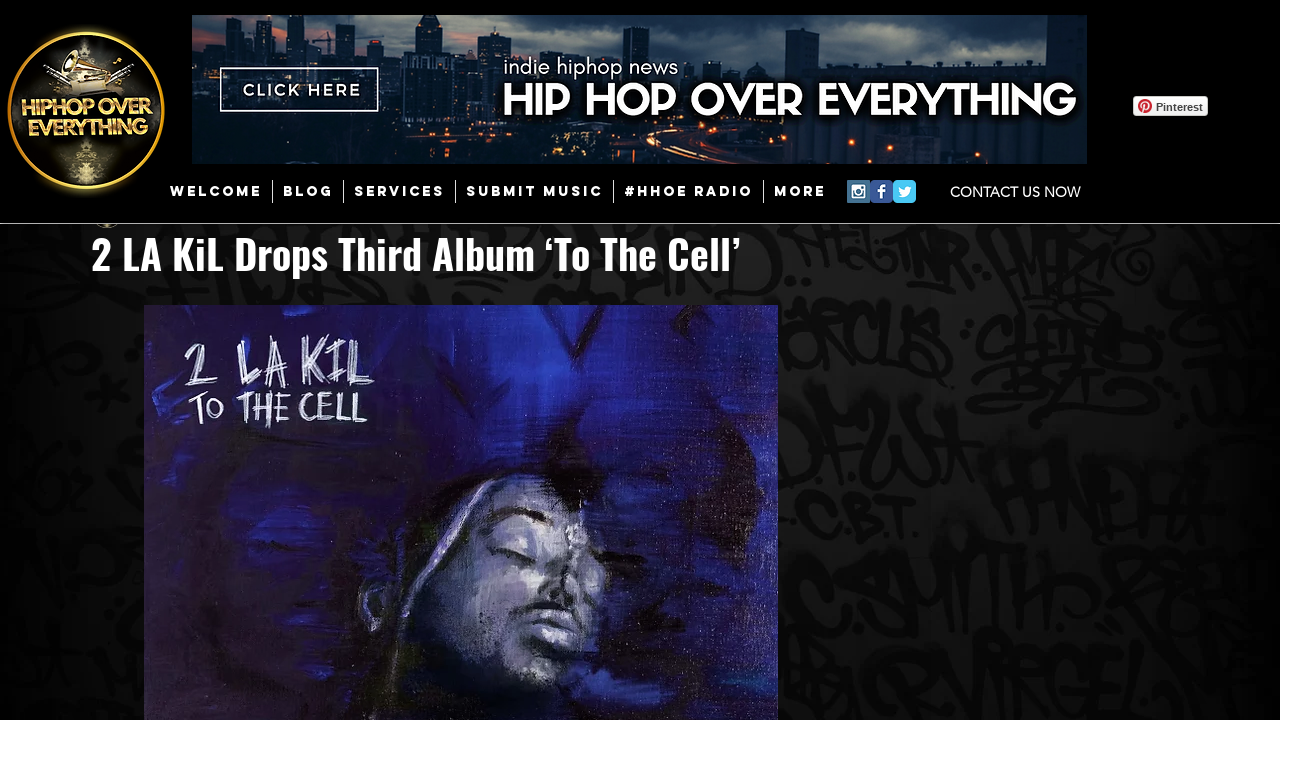

--- FILE ---
content_type: text/html; charset=utf-8
request_url: https://www.google.com/recaptcha/api2/aframe
body_size: 269
content:
<!DOCTYPE HTML><html><head><meta http-equiv="content-type" content="text/html; charset=UTF-8"></head><body><script nonce="M5eoOBNXxe-WxSpGCDkVJw">/** Anti-fraud and anti-abuse applications only. See google.com/recaptcha */ try{var clients={'sodar':'https://pagead2.googlesyndication.com/pagead/sodar?'};window.addEventListener("message",function(a){try{if(a.source===window.parent){var b=JSON.parse(a.data);var c=clients[b['id']];if(c){var d=document.createElement('img');d.src=c+b['params']+'&rc='+(localStorage.getItem("rc::a")?sessionStorage.getItem("rc::b"):"");window.document.body.appendChild(d);sessionStorage.setItem("rc::e",parseInt(sessionStorage.getItem("rc::e")||0)+1);localStorage.setItem("rc::h",'1768610049815');}}}catch(b){}});window.parent.postMessage("_grecaptcha_ready", "*");}catch(b){}</script></body></html>